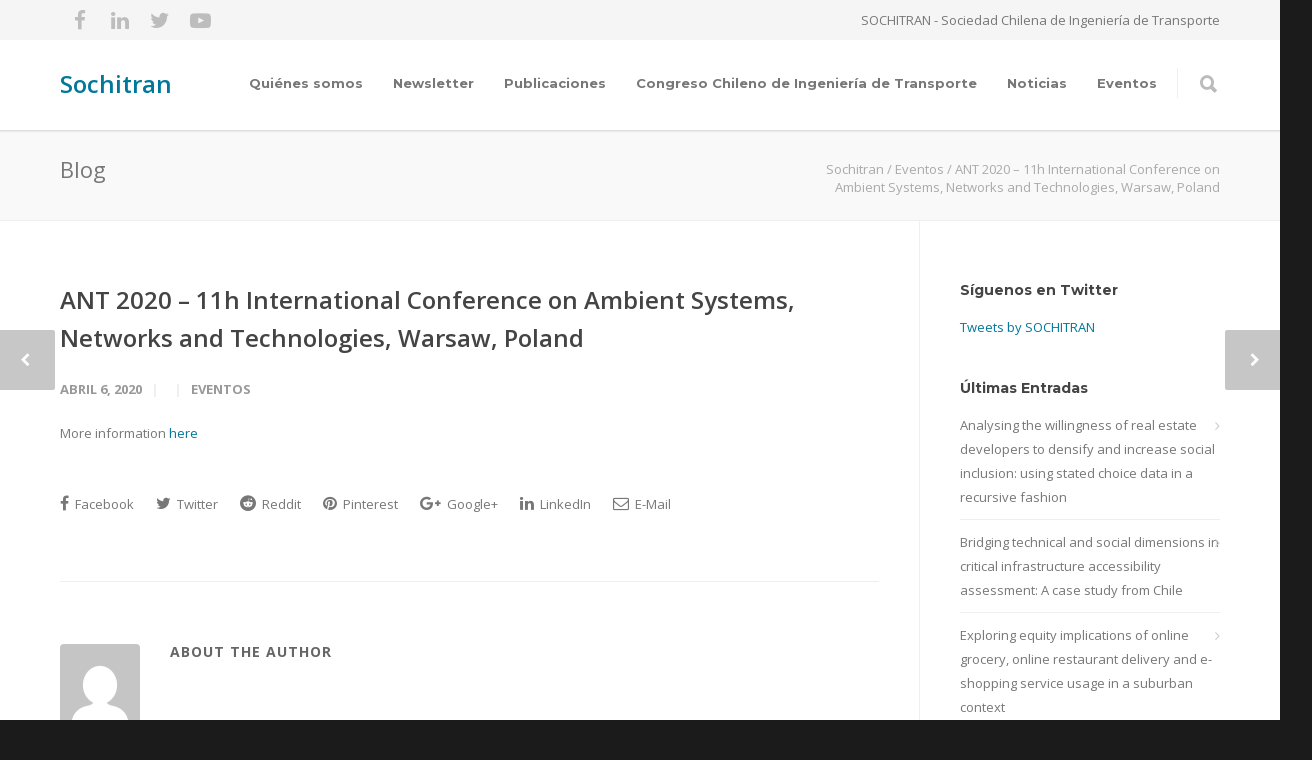

--- FILE ---
content_type: text/html; charset=UTF-8
request_url: https://sochitran.cl/2020/04/06/ant-2020-11h-international-conference-on-ambient-systems-networks-and-technologies-warsaw-poland/
body_size: 15236
content:
<!doctype html>
<html lang="es-CL">
<head>
<meta http-equiv="Content-Type" content="text/html; charset=UTF-8" />
<!-- Mobile Specific Metas & Favicons -->
<meta name="viewport" content="width=device-width, initial-scale=1, maximum-scale=1, user-scalable=0"><link rel="shortcut icon" href="#" /><!-- WordPress Stuff -->
<title>ANT 2020 &#8211; 11h International Conference on Ambient Systems, Networks and Technologies, Warsaw, Poland &#8211; Sochitran</title>
                        <script>
                            /* You can add more configuration options to webfontloader by previously defining the WebFontConfig with your options */
                            if ( typeof WebFontConfig === "undefined" ) {
                                WebFontConfig = new Object();
                            }
                            WebFontConfig['google'] = {families: ['Montserrat:100,200,300,400,500,600,700,800,900,100italic,200italic,300italic,400italic,500italic,600italic,700italic,800italic,900italic', 'Open+Sans:300,400,600,700,800,300italic,400italic,600italic,700italic,800italic']};

                            (function() {
                                var wf = document.createElement( 'script' );
                                wf.src = 'https://sochitran.cl/wp-content/themes/unicon/framework/admin/ReduxCore/assets/js/webfont.js';
                                wf.type = 'text/javascript';
                                wf.async = 'true';
                                var s = document.getElementsByTagName( 'script' )[0];
                                s.parentNode.insertBefore( wf, s );
                            })();
                        </script>
                        <meta name='robots' content='max-image-preview:large' />
<link rel='dns-prefetch' href='//s.w.org' />
<link rel="alternate" type="application/rss+xml" title="Sochitran &raquo; Feed" href="https://sochitran.cl/feed/" />
<link rel="alternate" type="application/rss+xml" title="Sochitran &raquo; Feed de comentarios" href="https://sochitran.cl/comments/feed/" />
<link rel="alternate" type="application/rss+xml" title="Sochitran &raquo; ANT 2020 &#8211; 11h International Conference on Ambient Systems, Networks and Technologies, Warsaw, Poland Feed de comentarios" href="https://sochitran.cl/2020/04/06/ant-2020-11h-international-conference-on-ambient-systems-networks-and-technologies-warsaw-poland/feed/" />
<script type="text/javascript">
window._wpemojiSettings = {"baseUrl":"https:\/\/s.w.org\/images\/core\/emoji\/13.1.0\/72x72\/","ext":".png","svgUrl":"https:\/\/s.w.org\/images\/core\/emoji\/13.1.0\/svg\/","svgExt":".svg","source":{"concatemoji":"https:\/\/sochitran.cl\/wp-includes\/js\/wp-emoji-release.min.js?ver=5.9.12"}};
/*! This file is auto-generated */
!function(e,a,t){var n,r,o,i=a.createElement("canvas"),p=i.getContext&&i.getContext("2d");function s(e,t){var a=String.fromCharCode;p.clearRect(0,0,i.width,i.height),p.fillText(a.apply(this,e),0,0);e=i.toDataURL();return p.clearRect(0,0,i.width,i.height),p.fillText(a.apply(this,t),0,0),e===i.toDataURL()}function c(e){var t=a.createElement("script");t.src=e,t.defer=t.type="text/javascript",a.getElementsByTagName("head")[0].appendChild(t)}for(o=Array("flag","emoji"),t.supports={everything:!0,everythingExceptFlag:!0},r=0;r<o.length;r++)t.supports[o[r]]=function(e){if(!p||!p.fillText)return!1;switch(p.textBaseline="top",p.font="600 32px Arial",e){case"flag":return s([127987,65039,8205,9895,65039],[127987,65039,8203,9895,65039])?!1:!s([55356,56826,55356,56819],[55356,56826,8203,55356,56819])&&!s([55356,57332,56128,56423,56128,56418,56128,56421,56128,56430,56128,56423,56128,56447],[55356,57332,8203,56128,56423,8203,56128,56418,8203,56128,56421,8203,56128,56430,8203,56128,56423,8203,56128,56447]);case"emoji":return!s([10084,65039,8205,55357,56613],[10084,65039,8203,55357,56613])}return!1}(o[r]),t.supports.everything=t.supports.everything&&t.supports[o[r]],"flag"!==o[r]&&(t.supports.everythingExceptFlag=t.supports.everythingExceptFlag&&t.supports[o[r]]);t.supports.everythingExceptFlag=t.supports.everythingExceptFlag&&!t.supports.flag,t.DOMReady=!1,t.readyCallback=function(){t.DOMReady=!0},t.supports.everything||(n=function(){t.readyCallback()},a.addEventListener?(a.addEventListener("DOMContentLoaded",n,!1),e.addEventListener("load",n,!1)):(e.attachEvent("onload",n),a.attachEvent("onreadystatechange",function(){"complete"===a.readyState&&t.readyCallback()})),(n=t.source||{}).concatemoji?c(n.concatemoji):n.wpemoji&&n.twemoji&&(c(n.twemoji),c(n.wpemoji)))}(window,document,window._wpemojiSettings);
</script>
<style type="text/css">
img.wp-smiley,
img.emoji {
	display: inline !important;
	border: none !important;
	box-shadow: none !important;
	height: 1em !important;
	width: 1em !important;
	margin: 0 0.07em !important;
	vertical-align: -0.1em !important;
	background: none !important;
	padding: 0 !important;
}
</style>
	<link rel='stylesheet' id='wp-block-library-css'  href='https://sochitran.cl/wp-includes/css/dist/block-library/style.min.css?ver=5.9.12' type='text/css' media='all' />
<style id='global-styles-inline-css' type='text/css'>
body{--wp--preset--color--black: #000000;--wp--preset--color--cyan-bluish-gray: #abb8c3;--wp--preset--color--white: #ffffff;--wp--preset--color--pale-pink: #f78da7;--wp--preset--color--vivid-red: #cf2e2e;--wp--preset--color--luminous-vivid-orange: #ff6900;--wp--preset--color--luminous-vivid-amber: #fcb900;--wp--preset--color--light-green-cyan: #7bdcb5;--wp--preset--color--vivid-green-cyan: #00d084;--wp--preset--color--pale-cyan-blue: #8ed1fc;--wp--preset--color--vivid-cyan-blue: #0693e3;--wp--preset--color--vivid-purple: #9b51e0;--wp--preset--gradient--vivid-cyan-blue-to-vivid-purple: linear-gradient(135deg,rgba(6,147,227,1) 0%,rgb(155,81,224) 100%);--wp--preset--gradient--light-green-cyan-to-vivid-green-cyan: linear-gradient(135deg,rgb(122,220,180) 0%,rgb(0,208,130) 100%);--wp--preset--gradient--luminous-vivid-amber-to-luminous-vivid-orange: linear-gradient(135deg,rgba(252,185,0,1) 0%,rgba(255,105,0,1) 100%);--wp--preset--gradient--luminous-vivid-orange-to-vivid-red: linear-gradient(135deg,rgba(255,105,0,1) 0%,rgb(207,46,46) 100%);--wp--preset--gradient--very-light-gray-to-cyan-bluish-gray: linear-gradient(135deg,rgb(238,238,238) 0%,rgb(169,184,195) 100%);--wp--preset--gradient--cool-to-warm-spectrum: linear-gradient(135deg,rgb(74,234,220) 0%,rgb(151,120,209) 20%,rgb(207,42,186) 40%,rgb(238,44,130) 60%,rgb(251,105,98) 80%,rgb(254,248,76) 100%);--wp--preset--gradient--blush-light-purple: linear-gradient(135deg,rgb(255,206,236) 0%,rgb(152,150,240) 100%);--wp--preset--gradient--blush-bordeaux: linear-gradient(135deg,rgb(254,205,165) 0%,rgb(254,45,45) 50%,rgb(107,0,62) 100%);--wp--preset--gradient--luminous-dusk: linear-gradient(135deg,rgb(255,203,112) 0%,rgb(199,81,192) 50%,rgb(65,88,208) 100%);--wp--preset--gradient--pale-ocean: linear-gradient(135deg,rgb(255,245,203) 0%,rgb(182,227,212) 50%,rgb(51,167,181) 100%);--wp--preset--gradient--electric-grass: linear-gradient(135deg,rgb(202,248,128) 0%,rgb(113,206,126) 100%);--wp--preset--gradient--midnight: linear-gradient(135deg,rgb(2,3,129) 0%,rgb(40,116,252) 100%);--wp--preset--duotone--dark-grayscale: url('#wp-duotone-dark-grayscale');--wp--preset--duotone--grayscale: url('#wp-duotone-grayscale');--wp--preset--duotone--purple-yellow: url('#wp-duotone-purple-yellow');--wp--preset--duotone--blue-red: url('#wp-duotone-blue-red');--wp--preset--duotone--midnight: url('#wp-duotone-midnight');--wp--preset--duotone--magenta-yellow: url('#wp-duotone-magenta-yellow');--wp--preset--duotone--purple-green: url('#wp-duotone-purple-green');--wp--preset--duotone--blue-orange: url('#wp-duotone-blue-orange');--wp--preset--font-size--small: 13px;--wp--preset--font-size--medium: 20px;--wp--preset--font-size--large: 36px;--wp--preset--font-size--x-large: 42px;}.has-black-color{color: var(--wp--preset--color--black) !important;}.has-cyan-bluish-gray-color{color: var(--wp--preset--color--cyan-bluish-gray) !important;}.has-white-color{color: var(--wp--preset--color--white) !important;}.has-pale-pink-color{color: var(--wp--preset--color--pale-pink) !important;}.has-vivid-red-color{color: var(--wp--preset--color--vivid-red) !important;}.has-luminous-vivid-orange-color{color: var(--wp--preset--color--luminous-vivid-orange) !important;}.has-luminous-vivid-amber-color{color: var(--wp--preset--color--luminous-vivid-amber) !important;}.has-light-green-cyan-color{color: var(--wp--preset--color--light-green-cyan) !important;}.has-vivid-green-cyan-color{color: var(--wp--preset--color--vivid-green-cyan) !important;}.has-pale-cyan-blue-color{color: var(--wp--preset--color--pale-cyan-blue) !important;}.has-vivid-cyan-blue-color{color: var(--wp--preset--color--vivid-cyan-blue) !important;}.has-vivid-purple-color{color: var(--wp--preset--color--vivid-purple) !important;}.has-black-background-color{background-color: var(--wp--preset--color--black) !important;}.has-cyan-bluish-gray-background-color{background-color: var(--wp--preset--color--cyan-bluish-gray) !important;}.has-white-background-color{background-color: var(--wp--preset--color--white) !important;}.has-pale-pink-background-color{background-color: var(--wp--preset--color--pale-pink) !important;}.has-vivid-red-background-color{background-color: var(--wp--preset--color--vivid-red) !important;}.has-luminous-vivid-orange-background-color{background-color: var(--wp--preset--color--luminous-vivid-orange) !important;}.has-luminous-vivid-amber-background-color{background-color: var(--wp--preset--color--luminous-vivid-amber) !important;}.has-light-green-cyan-background-color{background-color: var(--wp--preset--color--light-green-cyan) !important;}.has-vivid-green-cyan-background-color{background-color: var(--wp--preset--color--vivid-green-cyan) !important;}.has-pale-cyan-blue-background-color{background-color: var(--wp--preset--color--pale-cyan-blue) !important;}.has-vivid-cyan-blue-background-color{background-color: var(--wp--preset--color--vivid-cyan-blue) !important;}.has-vivid-purple-background-color{background-color: var(--wp--preset--color--vivid-purple) !important;}.has-black-border-color{border-color: var(--wp--preset--color--black) !important;}.has-cyan-bluish-gray-border-color{border-color: var(--wp--preset--color--cyan-bluish-gray) !important;}.has-white-border-color{border-color: var(--wp--preset--color--white) !important;}.has-pale-pink-border-color{border-color: var(--wp--preset--color--pale-pink) !important;}.has-vivid-red-border-color{border-color: var(--wp--preset--color--vivid-red) !important;}.has-luminous-vivid-orange-border-color{border-color: var(--wp--preset--color--luminous-vivid-orange) !important;}.has-luminous-vivid-amber-border-color{border-color: var(--wp--preset--color--luminous-vivid-amber) !important;}.has-light-green-cyan-border-color{border-color: var(--wp--preset--color--light-green-cyan) !important;}.has-vivid-green-cyan-border-color{border-color: var(--wp--preset--color--vivid-green-cyan) !important;}.has-pale-cyan-blue-border-color{border-color: var(--wp--preset--color--pale-cyan-blue) !important;}.has-vivid-cyan-blue-border-color{border-color: var(--wp--preset--color--vivid-cyan-blue) !important;}.has-vivid-purple-border-color{border-color: var(--wp--preset--color--vivid-purple) !important;}.has-vivid-cyan-blue-to-vivid-purple-gradient-background{background: var(--wp--preset--gradient--vivid-cyan-blue-to-vivid-purple) !important;}.has-light-green-cyan-to-vivid-green-cyan-gradient-background{background: var(--wp--preset--gradient--light-green-cyan-to-vivid-green-cyan) !important;}.has-luminous-vivid-amber-to-luminous-vivid-orange-gradient-background{background: var(--wp--preset--gradient--luminous-vivid-amber-to-luminous-vivid-orange) !important;}.has-luminous-vivid-orange-to-vivid-red-gradient-background{background: var(--wp--preset--gradient--luminous-vivid-orange-to-vivid-red) !important;}.has-very-light-gray-to-cyan-bluish-gray-gradient-background{background: var(--wp--preset--gradient--very-light-gray-to-cyan-bluish-gray) !important;}.has-cool-to-warm-spectrum-gradient-background{background: var(--wp--preset--gradient--cool-to-warm-spectrum) !important;}.has-blush-light-purple-gradient-background{background: var(--wp--preset--gradient--blush-light-purple) !important;}.has-blush-bordeaux-gradient-background{background: var(--wp--preset--gradient--blush-bordeaux) !important;}.has-luminous-dusk-gradient-background{background: var(--wp--preset--gradient--luminous-dusk) !important;}.has-pale-ocean-gradient-background{background: var(--wp--preset--gradient--pale-ocean) !important;}.has-electric-grass-gradient-background{background: var(--wp--preset--gradient--electric-grass) !important;}.has-midnight-gradient-background{background: var(--wp--preset--gradient--midnight) !important;}.has-small-font-size{font-size: var(--wp--preset--font-size--small) !important;}.has-medium-font-size{font-size: var(--wp--preset--font-size--medium) !important;}.has-large-font-size{font-size: var(--wp--preset--font-size--large) !important;}.has-x-large-font-size{font-size: var(--wp--preset--font-size--x-large) !important;}
</style>
<link rel='stylesheet' id='contact-form-7-css'  href='https://sochitran.cl/wp-content/plugins/contact-form-7/includes/css/styles.css?ver=5.5.6.1' type='text/css' media='all' />
<link rel='stylesheet' id='stylesheet-css'  href='https://sochitran.cl/wp-content/themes/unicon/style.css?ver=1' type='text/css' media='all' />
<link rel='stylesheet' id='js_composer_front-css'  href='https://sochitran.cl/wp-content/plugins/js_composer/assets/css/js_composer.min.css?ver=6.7.0' type='text/css' media='all' />
<link rel='stylesheet' id='shortcodes-css'  href='https://sochitran.cl/wp-content/themes/unicon/framework/css/shortcodes.css?ver=5.9.12' type='text/css' media='all' />
<link rel='stylesheet' id='responsive-css'  href='https://sochitran.cl/wp-content/themes/unicon/framework/css/responsive.css?ver=5.9.12' type='text/css' media='all' />
<script type='text/javascript' src='https://sochitran.cl/wp-includes/js/jquery/jquery.min.js?ver=3.6.0' id='jquery-core-js'></script>
<script type='text/javascript' src='https://sochitran.cl/wp-includes/js/jquery/jquery-migrate.min.js?ver=3.3.2' id='jquery-migrate-js'></script>
<link rel="https://api.w.org/" href="https://sochitran.cl/wp-json/" /><link rel="alternate" type="application/json" href="https://sochitran.cl/wp-json/wp/v2/posts/1859" /><link rel="EditURI" type="application/rsd+xml" title="RSD" href="https://sochitran.cl/xmlrpc.php?rsd" />
<link rel="wlwmanifest" type="application/wlwmanifest+xml" href="https://sochitran.cl/wp-includes/wlwmanifest.xml" /> 
<meta name="generator" content="WordPress 5.9.12" />
<link rel="canonical" href="https://sochitran.cl/2020/04/06/ant-2020-11h-international-conference-on-ambient-systems-networks-and-technologies-warsaw-poland/" />
<link rel='shortlink' href='https://sochitran.cl/?p=1859' />
<link rel="alternate" type="application/json+oembed" href="https://sochitran.cl/wp-json/oembed/1.0/embed?url=https%3A%2F%2Fsochitran.cl%2F2020%2F04%2F06%2Fant-2020-11h-international-conference-on-ambient-systems-networks-and-technologies-warsaw-poland%2F" />
<link rel="alternate" type="text/xml+oembed" href="https://sochitran.cl/wp-json/oembed/1.0/embed?url=https%3A%2F%2Fsochitran.cl%2F2020%2F04%2F06%2Fant-2020-11h-international-conference-on-ambient-systems-networks-and-technologies-warsaw-poland%2F&#038;format=xml" />
<style type="text/css">
body{font:400 13px Open Sans,Arial,Helvetica,sans-serif;color:#777777;line-height:1.9;}.wrapall,.boxed-layout{background-color:#ffffff;}body.page-template-page-blank-php{background:#ffffff !important;}h1,.title-h1{font:600 28px Open Sans,Arial,Helvetica,sans-serif;color:#333333;}h2{font:600 24px Open Sans,Arial,Helvetica,sans-serif;color:#333333;}h3{font:600 20px Open Sans,Arial,Helvetica,sans-serif;color:#333333;}h4{font:600 16px Open Sans,Arial,Helvetica,sans-serif;color:#333333;}h5{font:600 16px Open Sans,Arial,Helvetica,sans-serif;color:#333333;}h6{font:600 16px Open Sans,Arial,Helvetica,sans-serif;color:#333333;}.title{font-family:'Open Sans',Arial,Helvetica,sans-serif;}h1 a,h2 a,h3 a,h4 a,h5 a,h6 a{font-weight:inherit;color:inherit;}h1 a:hover,h2 a:hover,h3 a:hover,h4 a:hover,h5 a:hover,h6 a:hover,a:hover h1,a:hover h2,a:hover h3,a:hover h4,a:hover h5,a:hover h6{color:#333333;}a{color:#00789b;}a:hover{color:#333333;}input[type='text'],input[type='password'],input[type='email'],input[type='tel'],input[type='date'],input[type='number'],textarea,select{font-family:Open Sans,Arial,Helvetica,sans-serif;font-size:13px;}#sidebar .widget h3{font:700 14px Montserrat,Arial,Helvetica,sans-serif;color:#444444;}.container .twelve.alt.sidebar-right,.container .twelve.alt.sidebar-left,#sidebar.sidebar-right #sidebar-widgets,#sidebar.sidebar-left #sidebar-widgets{border-color:#efefef;}#topbar{background:#f5f5f5;color:#777777;}#topbar a{color:#999999;}#topbar a:hover{color:#333333;}@media only screen and (max-width:767px){#topbar .topbar-col1{background:#f5f5f5;}} #navigation > ul > li > a{font:700 13px Montserrat,Arial,Helvetica,sans-serif;color:#777777;}#navigation > ul > li:hover > a,#navigation > ul > li > a:hover{color:#00789b;}#navigation li.current-menu-item > a:hover,#navigation li.current-page-ancestor > a:hover,#navigation li.current-menu-ancestor > a:hover,#navigation li.current-menu-parent > a:hover,#navigation li.current_page_ancestor > a:hover,#navigation > ul > li.sfHover > a{color:#00789b;}#navigation li.current-menu-item > a,#navigation li.current-page-ancestor > a,#navigation li.current-menu-ancestor > a,#navigation li.current-menu-parent > a,#navigation li.current_page_ancestor > a{color:#00789b;}#navigation ul li:hover{border-color:#00789b;}#navigation li.current-menu-item,#navigation li.current-page-ancestor,#navigation li.current-menu-ancestor,#navigation li.current-menu-parent,#navigation li.current_page_ancestor{border-color:#00789b;}#navigation .sub-menu{background:#262626;}#navigation .sub-menu li a{font:400 13px Open Sans,Arial,Helvetica,sans-serif;color:#bbbbbb;}#navigation .sub-menu li a:hover{color:#ffffff;}#navigation .sub-menu li.current_page_item > a,#navigation .sub-menu li.current_page_item > a:hover,#navigation .sub-menu li.current-menu-item > a,#navigation .sub-menu li.current-menu-item > a:hover,#navigation .sub-menu li.current-page-ancestor > a,#navigation .sub-menu li.current-page-ancestor > a:hover,#navigation .sub-menu li.current-menu-ancestor > a,#navigation .sub-menu li.current-menu-ancestor > a:hover,#navigation .sub-menu li.current-menu-parent > a,#navigation .sub-menu li.current-menu-parent > a:hover,#navigation .sub-menu li.current_page_ancestor > a,#navigation .sub-menu li.current_page_ancestor > a:hover{color:#ffffff;}#navigation .sub-menu li a,#navigation .sub-menu ul li a{border-color:#333333;}#navigation > ul > li.megamenu > ul.sub-menu{background:#262626;border-color:#00789b;}#navigation > ul > li.megamenu > ul > li{border-right-color:#333333 !important;}#navigation > ul > li.megamenu ul li a{color:#bbbbbb;}#navigation > ul > li.megamenu > ul > li > a{color:#ffffff;}#navigation > ul > li.megamenu > ul ul li a:hover,#header #navigation > ul > li.megamenu > ul ul li.current-menu-item a{color:#ffffff !important;background-color:#333333 !important;} #search-btn,#shopping-btn,#close-search-btn{color:#bbbbbb;}#search-btn:hover,#shopping-btn:hover,#close-search-btn:hover{color:#999999;}#slogan{font:400 20px Open Sans,Arial,Helvetica,sans-serif;color:#777777;margin-top:26px;} #mobile-navigation{background:#262626;}#mobile-navigation ul li a{font:400 13px Open Sans,Arial,Helvetica,sans-serif;color:#bbbbbb;border-bottom-color:#333333 !important;}#mobile-navigation ul li a:hover,#mobile-navigation ul li a:hover [class^='fa-'],#mobile-navigation li.open > a,#mobile-navigation ul li.current-menu-item > a,#mobile-navigation ul li.current-menu-ancestor > a{color:#ffffff;}body #mobile-navigation li.open > a [class^='fa-']{color:#ffffff;}#mobile-navigation form,#mobile-navigation form input{background:#444444;color:#cccccc;}#mobile-navigation form:before{color:#cccccc;}#mobile-header{background:#ffffff;height:90px;}#mobile-navigation-btn,#mobile-cart-btn,#mobile-shopping-btn{color:#bbbbbb;line-height:90px;}#mobile-navigation-btn:hover,#mobile-cart-btn:hover,#mobile-shopping-btn:hover{color:#999999;}#mobile-header .logo{margin-top:34px;} #header.header-v1{height:90px;background:#ffffff;}.header-v1 .logo{margin-top:34px;}.header-v1 #navigation > ul > li{height:90px;padding-top:35px;}.header-v1 #navigation .sub-menu{top:90px;}.header-v1 .header-icons-divider{line-height:90px;background:#efefef;}#header.header-v1 .widget_shopping_cart{top:90px;}.header-v1 #search-btn,.header-v1 #close-search-btn,.header-v1 #shopping-btn{line-height:90px;}.header-v1 #search-top,.header-v1 #search-top input{height:90px;}.header-v1 #search-top input{color:#666666;font-family:Open Sans,Arial,Helvetica,sans-serif;} #header.header-v3{background:#ffffff;}.header-v3 .navigation-wrap{background:#ffffff;border-top:1px solid #efefef;}.header-v3 .logo{margin-top:30px;margin-bottom:30px;} #header.header-v4{background:#ffffff;}.header-v4 .navigation-wrap{background:#ffffff;border-top:1px solid #efefef;}.header-v4 .logo{margin-top:30px;margin-bottom:30px;} #transparentimage{padding:90px 0 0 0;}.header-is-transparent #mobile-navigation{top:90px;} .stuck{background:#ffffff;} .titlebar h1,.title-h1{font:400 22px Open Sans,Arial,Helvetica,sans-serif;color:#777777;}#fulltitle{background:#f9f9f9;border-bottom:1px solid #efefef;}#breadcrumbs{margin-top:6px;}#breadcrumbs,#breadcrumbs a{font:400 13px Open Sans,Arial,Helvetica,sans-serif;color:#aaaaaa;}#breadcrumbs a:hover{color:#666666;}#fullimagecenter h1,#transparentimage h1,#fullimagecenter .title-h1,#transparentimage .title-h1{font:700 42px Montserrat,Arial,Helvetica,sans-serif;color:#ffffff;text-transform:uppercase;letter-spacing:1;text-align:center;} #footer .widget h3{font:700 13px Montserrat,Arial,Helvetica,sans-serif;color:#ffffff;}#footer{color:#888888;border-top:4px none #00789b;}#footer{background-color:#262626;}#footer a,#footer .widget ul li:after{color:#888888;}#footer a:hover,#footer .widget ul li:hover:after{color:#ffffff;}#footer .widget ul li{border-bottom-color:#333333;} #copyright{background:#1b1b1b;color:#777777;}#copyright a{color:#999999;}#copyright a:hover{color:#cccccc;} .highlight{color:#00789b !important;}::selection{background:#00789b;}::-moz-selection{background:#00789b;}#shopping-btn span{background:#00789b;}.blog-page .post h1 a:hover,.blog-page .post h2 a:hover{color:#00789b;}.entry-image .entry-overlay{background:#00789b;}.entry-quote a:hover{background:#00789b;}.entry-link a:hover{background:#00789b;}.blog-single .entry-tags a:hover{color:#00789b;}.sharebox ul li a:hover{color:#00789b;}.commentlist li.bypostauthor .comment-text{border-color:#00789b;}#pagination .current a{background:#00789b;}#filters ul li a:hover{color:#00789b;}#filters ul li a.active{color:#00789b;}#back-to-top a:hover{background-color:#00789b;}#sidebar .widget ul li a:hover{color:#00789b;}#sidebar .widget ul li:hover:after{color:#00789b;}.widget_tag_cloud a:hover,.widget_product_tag_cloud a:hover{background:#00789b;border-color:#00789b;}.widget_portfolio .portfolio-widget-item .portfolio-overlay{background:#00789b;}#sidebar .widget_nav_menu ul li a:hover{color:#00789b;}#footer .widget_tag_cloud a:hover,#footer .widget_product_tag_cloud a:hover{background:#00789b;border-color:#00789b;} .box.style-2{border-top-color:#00789b;}.box.style-4{border-color:#00789b;}.box.style-6{background:#00789b;}a.button,input[type=submit],button,.minti_button{background:#00789b;border-color:#00789b;}a.button.color-2{color:#00789b;border-color:#00789b;}a.button.color-3{background:#00789b;border-color:#00789b;}a.button.color-9{color:#00789b;}a.button.color-6:hover{background:#00789b;border-color:#00789b;}a.button.color-7:hover{background:#00789b;border-color:#00789b;}.counter-number{color:#00789b;}.divider-title.align-center:after,.divider-title.align-left:after{background-color:#00789b}.divider5{border-bottom-color:#00789b;}.dropcap.dropcap-circle{background-color:#00789b;}.dropcap.dropcap-box{background-color:#00789b;}.dropcap.dropcap-color{color:#00789b;}.toggle .toggle-title.active,.color-light .toggle .toggle-title.active{background:#00789b;border-color:#00789b;}.iconbox-style-1.icon-color-accent i.boxicon,.iconbox-style-2.icon-color-accent i.boxicon,.iconbox-style-3.icon-color-accent i.boxicon,.iconbox-style-8.icon-color-accent i.boxicon,.iconbox-style-9.icon-color-accent i.boxicon{color:#00789b!important;}.iconbox-style-4.icon-color-accent i.boxicon,.iconbox-style-5.icon-color-accent i.boxicon,.iconbox-style-6.icon-color-accent i.boxicon,.iconbox-style-7.icon-color-accent i.boxicon,.flip .icon-color-accent.card .back{background:#00789b;}.latest-blog .blog-item .blog-overlay{background:#00789b;}.latest-blog .blog-item .blog-pic i{color:#00789b;}.latest-blog .blog-item h4 a:hover{color:#00789b;}.progressbar .progress-percentage{background:#00789b;}.wpb_widgetised_column .widget ul li a:hover{color:#00789b;}.wpb_widgetised_column .widget ul li:hover:after{color:#00789b;}.wpb_accordion .wpb_accordion_wrapper .ui-state-active .ui-icon{background-color:#00789b;}.wpb_accordion .wpb_accordion_wrapper .ui-state-active.wpb_accordion_header a{color:#00789b;}.wpb_accordion .wpb_accordion_wrapper .wpb_accordion_header a:hover,.wpb_accordion .wpb_accordion_wrapper .wpb_accordion_header a:hover .ui-state-default .ui-icon{color:#00789b;}.wpb_accordion .wpb_accordion_wrapper .wpb_accordion_header:hover .ui-icon{background-color:#00789b!important;}.wpb_content_element.wpb_tabs .wpb_tabs_nav li.ui-tabs-active{border-bottom-color:#00789b;}.portfolio-item h4 a:hover{color:#00789b;}.portfolio-filters ul li a:hover{color:#00789b;}.portfolio-filters ul li a.active{color:#00789b;}.portfolio-overlay-icon .portfolio-overlay{background:#00789b;}.portfolio-overlay-icon i{color:#00789b;}.portfolio-overlay-effect .portfolio-overlay{background:#00789b;}.portfolio-overlay-name .portfolio-overlay{background:#00789b;}.portfolio-detail-attributes ul li a:hover{color:#00789b;}a.catimage:hover .catimage-text{background:#00789b;} .products li h3{font:400 13px Open Sans,Arial,Helvetica,sans-serif;color:#777777;}.woocommerce .button.checkout-button{background:#00789b;border-color:#00789b;}.woocommerce .products .onsale{background:#00789b;}.product .onsale{background:#00789b;}button.single_add_to_cart_button:hover{background:#00789b;}.woocommerce-tabs > ul > li.active a{color:#00789b;border-bottom-color:#00789b;}p.stars a:hover{background:#00789b;}p.stars a.active,p.stars a.active:after{background:#00789b;}.product_list_widget a{color:#00789b;}.woocommerce .widget_layered_nav li.chosen a{color:#00789b!important;}.woocommerce .widget_product_categories > ul > li.current-cat > a{color:#00789b!important;}.woocommerce .widget_product_categories > ul > li.current-cat:after{color:#00789b!important;}.woocommerce-message{background:#00789b;}.bbp-topics-front ul.super-sticky .bbp-topic-title:before,.bbp-topics ul.super-sticky .bbp-topic-title:before,.bbp-topics ul.sticky .bbp-topic-title:before,.bbp-forum-content ul.sticky .bbp-topic-title:before{color:#00789b!important;}#subscription-toggle a:hover{background:#00789b;}.bbp-pagination-links span.current{background:#00789b;}div.wpcf7-mail-sent-ok,div.wpcf7-mail-sent-ng,div.wpcf7-spam-blocked,div.wpcf7-validation-errors{background:#00789b;}.wpcf7-not-valid{border-color:#00789b !important;}.products .button.add_to_cart_button{color:#00789b!important;}.minti_list.color-accent li:before{color:#00789b!important;}.blogslider_text .post-categories li a{background-color:#00789b;}.minti_zooming_slider .flex-control-nav li .minti_zooming_slider_ghost{background-color:#00789b;}.minti_carousel.pagination_numbers .owl-dots .owl-dot.active{background-color:#00789b;}.wpb_content_element.wpb_tour .wpb_tabs_nav li.ui-tabs-active,.color-light .wpb_content_element.wpb_tour .wpb_tabs_nav li.ui-tabs-active{background-color:#00789b;}.masonry_icon i{color:#00789b;}.woocommerce-MyAccount-navigation-link.is-active a{color:#00789b;} .font-special,.button,.counter-title,h6,.wpb_accordion .wpb_accordion_wrapper .wpb_accordion_header a,.pricing-plan .pricing-plan-head h3,a.catimage,.divider-title,button,input[type='submit'],input[type='reset'],input[type='button'],.vc_pie_chart h4,.page-404 h3,.minti_masonrygrid_item h4{font-family:'Montserrat',Arial,Helvetica,sans-serif;}.ui-helper-reset{line-height:1.9;} @media only screen and (max-width:959px){#header,.sticky-wrapper{display:none;}#mobile-header{display:inherit}}
</style><meta name="generator" content="Powered by WPBakery Page Builder - drag and drop page builder for WordPress."/>
<meta name="generator" content="Powered by Slider Revolution 6.5.6 - responsive, Mobile-Friendly Slider Plugin for WordPress with comfortable drag and drop interface." />
<link rel="icon" href="https://sochitran.cl/wp-content/uploads/2020/07/cropped-sochitran_logo-1-32x32.png" sizes="32x32" />
<link rel="icon" href="https://sochitran.cl/wp-content/uploads/2020/07/cropped-sochitran_logo-1-192x192.png" sizes="192x192" />
<link rel="apple-touch-icon" href="https://sochitran.cl/wp-content/uploads/2020/07/cropped-sochitran_logo-1-180x180.png" />
<meta name="msapplication-TileImage" content="https://sochitran.cl/wp-content/uploads/2020/07/cropped-sochitran_logo-1-270x270.png" />
<script type="text/javascript">function setREVStartSize(e){
			//window.requestAnimationFrame(function() {				 
				window.RSIW = window.RSIW===undefined ? window.innerWidth : window.RSIW;	
				window.RSIH = window.RSIH===undefined ? window.innerHeight : window.RSIH;	
				try {								
					var pw = document.getElementById(e.c).parentNode.offsetWidth,
						newh;
					pw = pw===0 || isNaN(pw) ? window.RSIW : pw;
					e.tabw = e.tabw===undefined ? 0 : parseInt(e.tabw);
					e.thumbw = e.thumbw===undefined ? 0 : parseInt(e.thumbw);
					e.tabh = e.tabh===undefined ? 0 : parseInt(e.tabh);
					e.thumbh = e.thumbh===undefined ? 0 : parseInt(e.thumbh);
					e.tabhide = e.tabhide===undefined ? 0 : parseInt(e.tabhide);
					e.thumbhide = e.thumbhide===undefined ? 0 : parseInt(e.thumbhide);
					e.mh = e.mh===undefined || e.mh=="" || e.mh==="auto" ? 0 : parseInt(e.mh,0);		
					if(e.layout==="fullscreen" || e.l==="fullscreen") 						
						newh = Math.max(e.mh,window.RSIH);					
					else{					
						e.gw = Array.isArray(e.gw) ? e.gw : [e.gw];
						for (var i in e.rl) if (e.gw[i]===undefined || e.gw[i]===0) e.gw[i] = e.gw[i-1];					
						e.gh = e.el===undefined || e.el==="" || (Array.isArray(e.el) && e.el.length==0)? e.gh : e.el;
						e.gh = Array.isArray(e.gh) ? e.gh : [e.gh];
						for (var i in e.rl) if (e.gh[i]===undefined || e.gh[i]===0) e.gh[i] = e.gh[i-1];
											
						var nl = new Array(e.rl.length),
							ix = 0,						
							sl;					
						e.tabw = e.tabhide>=pw ? 0 : e.tabw;
						e.thumbw = e.thumbhide>=pw ? 0 : e.thumbw;
						e.tabh = e.tabhide>=pw ? 0 : e.tabh;
						e.thumbh = e.thumbhide>=pw ? 0 : e.thumbh;					
						for (var i in e.rl) nl[i] = e.rl[i]<window.RSIW ? 0 : e.rl[i];
						sl = nl[0];									
						for (var i in nl) if (sl>nl[i] && nl[i]>0) { sl = nl[i]; ix=i;}															
						var m = pw>(e.gw[ix]+e.tabw+e.thumbw) ? 1 : (pw-(e.tabw+e.thumbw)) / (e.gw[ix]);					
						newh =  (e.gh[ix] * m) + (e.tabh + e.thumbh);
					}
					var el = document.getElementById(e.c);
					if (el!==null && el) el.style.height = newh+"px";					
					el = document.getElementById(e.c+"_wrapper");
					if (el!==null && el) {
						el.style.height = newh+"px";
						el.style.display = "block";
					}
				} catch(e){
					console.log("Failure at Presize of Slider:" + e)
				}					   
			//});
		  };</script>
		<style type="text/css" id="wp-custom-css">
			.meta-author, .post-meta-author, .entry-author, .author {
    display: none !important;
}
.post-meta .comments-link, 
.comments-link {
    display: none !important;
}		</style>
		<noscript><style> .wpb_animate_when_almost_visible { opacity: 1; }</style></noscript></head>

<body class="post-template-default single single-post postid-1859 single-format-standard smooth-scroll wpb-js-composer js-comp-ver-6.7.0 vc_responsive" itemscope itemtype="https://schema.org/WebPage">
	<svg xmlns="http://www.w3.org/2000/svg" viewBox="0 0 0 0" width="0" height="0" focusable="false" role="none" style="visibility: hidden; position: absolute; left: -9999px; overflow: hidden;" ><defs><filter id="wp-duotone-dark-grayscale"><feColorMatrix color-interpolation-filters="sRGB" type="matrix" values=" .299 .587 .114 0 0 .299 .587 .114 0 0 .299 .587 .114 0 0 .299 .587 .114 0 0 " /><feComponentTransfer color-interpolation-filters="sRGB" ><feFuncR type="table" tableValues="0 0.49803921568627" /><feFuncG type="table" tableValues="0 0.49803921568627" /><feFuncB type="table" tableValues="0 0.49803921568627" /><feFuncA type="table" tableValues="1 1" /></feComponentTransfer><feComposite in2="SourceGraphic" operator="in" /></filter></defs></svg><svg xmlns="http://www.w3.org/2000/svg" viewBox="0 0 0 0" width="0" height="0" focusable="false" role="none" style="visibility: hidden; position: absolute; left: -9999px; overflow: hidden;" ><defs><filter id="wp-duotone-grayscale"><feColorMatrix color-interpolation-filters="sRGB" type="matrix" values=" .299 .587 .114 0 0 .299 .587 .114 0 0 .299 .587 .114 0 0 .299 .587 .114 0 0 " /><feComponentTransfer color-interpolation-filters="sRGB" ><feFuncR type="table" tableValues="0 1" /><feFuncG type="table" tableValues="0 1" /><feFuncB type="table" tableValues="0 1" /><feFuncA type="table" tableValues="1 1" /></feComponentTransfer><feComposite in2="SourceGraphic" operator="in" /></filter></defs></svg><svg xmlns="http://www.w3.org/2000/svg" viewBox="0 0 0 0" width="0" height="0" focusable="false" role="none" style="visibility: hidden; position: absolute; left: -9999px; overflow: hidden;" ><defs><filter id="wp-duotone-purple-yellow"><feColorMatrix color-interpolation-filters="sRGB" type="matrix" values=" .299 .587 .114 0 0 .299 .587 .114 0 0 .299 .587 .114 0 0 .299 .587 .114 0 0 " /><feComponentTransfer color-interpolation-filters="sRGB" ><feFuncR type="table" tableValues="0.54901960784314 0.98823529411765" /><feFuncG type="table" tableValues="0 1" /><feFuncB type="table" tableValues="0.71764705882353 0.25490196078431" /><feFuncA type="table" tableValues="1 1" /></feComponentTransfer><feComposite in2="SourceGraphic" operator="in" /></filter></defs></svg><svg xmlns="http://www.w3.org/2000/svg" viewBox="0 0 0 0" width="0" height="0" focusable="false" role="none" style="visibility: hidden; position: absolute; left: -9999px; overflow: hidden;" ><defs><filter id="wp-duotone-blue-red"><feColorMatrix color-interpolation-filters="sRGB" type="matrix" values=" .299 .587 .114 0 0 .299 .587 .114 0 0 .299 .587 .114 0 0 .299 .587 .114 0 0 " /><feComponentTransfer color-interpolation-filters="sRGB" ><feFuncR type="table" tableValues="0 1" /><feFuncG type="table" tableValues="0 0.27843137254902" /><feFuncB type="table" tableValues="0.5921568627451 0.27843137254902" /><feFuncA type="table" tableValues="1 1" /></feComponentTransfer><feComposite in2="SourceGraphic" operator="in" /></filter></defs></svg><svg xmlns="http://www.w3.org/2000/svg" viewBox="0 0 0 0" width="0" height="0" focusable="false" role="none" style="visibility: hidden; position: absolute; left: -9999px; overflow: hidden;" ><defs><filter id="wp-duotone-midnight"><feColorMatrix color-interpolation-filters="sRGB" type="matrix" values=" .299 .587 .114 0 0 .299 .587 .114 0 0 .299 .587 .114 0 0 .299 .587 .114 0 0 " /><feComponentTransfer color-interpolation-filters="sRGB" ><feFuncR type="table" tableValues="0 0" /><feFuncG type="table" tableValues="0 0.64705882352941" /><feFuncB type="table" tableValues="0 1" /><feFuncA type="table" tableValues="1 1" /></feComponentTransfer><feComposite in2="SourceGraphic" operator="in" /></filter></defs></svg><svg xmlns="http://www.w3.org/2000/svg" viewBox="0 0 0 0" width="0" height="0" focusable="false" role="none" style="visibility: hidden; position: absolute; left: -9999px; overflow: hidden;" ><defs><filter id="wp-duotone-magenta-yellow"><feColorMatrix color-interpolation-filters="sRGB" type="matrix" values=" .299 .587 .114 0 0 .299 .587 .114 0 0 .299 .587 .114 0 0 .299 .587 .114 0 0 " /><feComponentTransfer color-interpolation-filters="sRGB" ><feFuncR type="table" tableValues="0.78039215686275 1" /><feFuncG type="table" tableValues="0 0.94901960784314" /><feFuncB type="table" tableValues="0.35294117647059 0.47058823529412" /><feFuncA type="table" tableValues="1 1" /></feComponentTransfer><feComposite in2="SourceGraphic" operator="in" /></filter></defs></svg><svg xmlns="http://www.w3.org/2000/svg" viewBox="0 0 0 0" width="0" height="0" focusable="false" role="none" style="visibility: hidden; position: absolute; left: -9999px; overflow: hidden;" ><defs><filter id="wp-duotone-purple-green"><feColorMatrix color-interpolation-filters="sRGB" type="matrix" values=" .299 .587 .114 0 0 .299 .587 .114 0 0 .299 .587 .114 0 0 .299 .587 .114 0 0 " /><feComponentTransfer color-interpolation-filters="sRGB" ><feFuncR type="table" tableValues="0.65098039215686 0.40392156862745" /><feFuncG type="table" tableValues="0 1" /><feFuncB type="table" tableValues="0.44705882352941 0.4" /><feFuncA type="table" tableValues="1 1" /></feComponentTransfer><feComposite in2="SourceGraphic" operator="in" /></filter></defs></svg><svg xmlns="http://www.w3.org/2000/svg" viewBox="0 0 0 0" width="0" height="0" focusable="false" role="none" style="visibility: hidden; position: absolute; left: -9999px; overflow: hidden;" ><defs><filter id="wp-duotone-blue-orange"><feColorMatrix color-interpolation-filters="sRGB" type="matrix" values=" .299 .587 .114 0 0 .299 .587 .114 0 0 .299 .587 .114 0 0 .299 .587 .114 0 0 " /><feComponentTransfer color-interpolation-filters="sRGB" ><feFuncR type="table" tableValues="0.098039215686275 1" /><feFuncG type="table" tableValues="0 0.66274509803922" /><feFuncB type="table" tableValues="0.84705882352941 0.41960784313725" /><feFuncA type="table" tableValues="1 1" /></feComponentTransfer><feComposite in2="SourceGraphic" operator="in" /></filter></defs></svg>	<div class="site-wrapper wrapall">

	<div id="topbar" class="header-v2 clearfix">
	<div class="container">

		<div class="sixteen columns">

			<div class="topbar-col1">
									
<div class="social-icons clearfix">
	<ul>
							<li><a href="https://www.facebook.com/sociedadchilenaingenieriadetransporte.sochitran" target="_blank" title="Facebook"><i class="fa fa-facebook"></i></a></li>
																	<li><a href="https://www.linkedin.com/company/sochitran/" target="_blank" title="LinkedIn"><i class="fa fa-linkedin"></i></a></li>
																			<li><a href="https://twitter.com/sochitran" target="_blank" title="Twitter"><i class="fa fa-twitter"></i></a></li>
																	<li><a href="https://www.youtube.com/channel/UCE8gXQZkGniJig3kq0o9hNA" target="_blank" title="YouTube"><i class="fa fa-youtube-play"></i></a></li>
							</ul>
</div>							</div>

			<div class="topbar-col2">
									SOCHITRAN - Sociedad Chilena de Ingeniería de Transporte							</div>
			
		</div>
		
	</div>
</div>

<header id="header" class="header header-v1 clearfix">
		
	<div class="container">
	
		<div id="logo-navigation" class="sixteen columns">
			
			<div id="logo" class="logo">
									<a href="https://sochitran.cl/">Sochitran</a>
							</div>

			<div id="navigation" class="clearfix">			
				<div class="header-icons">
									<div class="header-icons-divider"></div>
													<a href="#" id="search-btn"><i class="icon-minti-search"></i></a>
								
								</div>	

				<ul id="nav" class="menu"><li id="menu-item-15501" class="menu-item menu-item-type-custom menu-item-object-custom menu-item-has-children menu-item-15501"><a href="#">Quiénes somos</a>
<ul class="sub-menu">
	<li id="menu-item-21494" class="menu-item menu-item-type-post_type menu-item-object-page menu-item-21494"><a href="https://sochitran.cl/misionyvision/">Misión y Visión</a></li>
	<li id="menu-item-15519" class="menu-item menu-item-type-post_type menu-item-object-page menu-item-15519"><a href="https://sochitran.cl/historia/">Historia</a></li>
	<li id="menu-item-15517" class="menu-item menu-item-type-post_type menu-item-object-page menu-item-15517"><a href="https://sochitran.cl/directorio-socios/">Directorio y Socios</a></li>
	<li id="menu-item-20816" class="menu-item menu-item-type-post_type menu-item-object-page menu-item-20816"><a href="https://sochitran.cl/socio-honorario/">Socios Honorarios</a></li>
</ul>
</li>
<li id="menu-item-15511" class="menu-item menu-item-type-custom menu-item-object-custom menu-item-has-children menu-item-15511"><a href="#">Newsletter</a>
<ul class="sub-menu">
	<li id="menu-item-15509" class="menu-item menu-item-type-post_type menu-item-object-page menu-item-15509"><a href="https://sochitran.cl/newsletter-sochitran/">Newsletter Sochitran</a></li>
	<li id="menu-item-15624" class="menu-item menu-item-type-post_type menu-item-object-page menu-item-15624"><a href="https://sochitran.cl/columna-de-opinion/">Columna de Opinión</a></li>
	<li id="menu-item-21583" class="menu-item menu-item-type-taxonomy menu-item-object-category menu-item-21583"><a href="https://sochitran.cl/category/entrevistas-2/">Entrevistas</a></li>
	<li id="menu-item-21574" class="menu-item menu-item-type-taxonomy menu-item-object-category menu-item-21574"><a href="https://sochitran.cl/category/destacados-de-investigacion/">Destacados de Investigación</a></li>
	<li id="menu-item-22144" class="menu-item menu-item-type-taxonomy menu-item-object-category menu-item-22144"><a href="https://sochitran.cl/category/reconocimiento-especial/">Reconocimiento Especial</a></li>
</ul>
</li>
<li id="menu-item-15506" class="menu-item menu-item-type-custom menu-item-object-custom menu-item-has-children menu-item-15506"><a href="#">Publicaciones</a>
<ul class="sub-menu">
	<li id="menu-item-15521" class="menu-item menu-item-type-post_type menu-item-object-page menu-item-15521"><a href="https://sochitran.cl/documentos-y-notas-tecnicas/">Documentos y Notas Técnicas</a></li>
	<li id="menu-item-15512" class="menu-item menu-item-type-taxonomy menu-item-object-category menu-item-15512"><a href="https://sochitran.cl/category/publicaciones-cientificas/">Publicaciones Científicas de Socios</a></li>
	<li id="menu-item-15508" class="menu-item menu-item-type-custom menu-item-object-custom menu-item-15508"><a href="https://estudiosdetransporte.org/sochitran">Revista Estudios de Transporte</a></li>
</ul>
</li>
<li id="menu-item-22067" class="menu-item menu-item-type-custom menu-item-object-custom menu-item-has-children menu-item-22067"><a href="#">Congreso Chileno de Ingeniería de Transporte</a>
<ul class="sub-menu">
	<li id="menu-item-22069" class="menu-item menu-item-type-taxonomy menu-item-object-category menu-item-22069"><a href="https://sochitran.cl/category/congreso-chileno-de-ingenieria-de-transporte/">XXII Congreso Chileno de Ingeniería de Transporte</a></li>
	<li id="menu-item-17998" class="menu-item menu-item-type-taxonomy menu-item-object-category menu-item-17998"><a href="https://sochitran.cl/category/congresos-y-actas/">Congresos</a></li>
	<li id="menu-item-15520" class="menu-item menu-item-type-post_type menu-item-object-page menu-item-15520"><a href="https://sochitran.cl/premio-sochitran/">Premio Sochitran y Autor Joven</a></li>
</ul>
</li>
<li id="menu-item-15505" class="menu-item menu-item-type-custom menu-item-object-custom menu-item-has-children menu-item-15505"><a href="#">Noticias</a>
<ul class="sub-menu">
	<li id="menu-item-15507" class="menu-item menu-item-type-taxonomy menu-item-object-category menu-item-15507"><a href="https://sochitran.cl/category/noticias-de-la-sociedad/">Noticias de la sociedad</a></li>
	<li id="menu-item-15623" class="menu-item menu-item-type-post_type menu-item-object-page menu-item-15623"><a href="https://sochitran.cl/presentacion-de-ingreso/">Presentaciones de Ingreso a la Sociedad</a></li>
	<li id="menu-item-15499" class="menu-item menu-item-type-taxonomy menu-item-object-category menu-item-15499"><a href="https://sochitran.cl/category/socios-en-los-medios/">Socios en los medios</a></li>
</ul>
</li>
<li id="menu-item-21575" class="menu-item menu-item-type-custom menu-item-object-custom menu-item-has-children menu-item-21575"><a href="#">Eventos</a>
<ul class="sub-menu">
	<li id="menu-item-15497" class="menu-item menu-item-type-taxonomy menu-item-object-category menu-item-15497"><a href="https://sochitran.cl/category/plenarios-y-asambleas/">Plenarios y Asambleas</a></li>
	<li id="menu-item-19546" class="menu-item menu-item-type-taxonomy menu-item-object-category current-post-ancestor current-menu-parent current-post-parent menu-item-19546"><a href="https://sochitran.cl/category/eventos/">Eventos</a></li>
</ul>
</li>
</ul>			</div>
			
		</div>
		
				<div id="search-top" class="sixteen columns clearfix">
			<form action="https://sochitran.cl" method="GET">
	      		<input type="text" name="s" value="" placeholder="To Search start typing..." autocomplete="off" />
			</form>
			<a href="#" id="close-search-btn"><i class="icon-minti-close"></i></a>
		</div>
		
			

	</div>	
	
</header>

<div id="mobile-header" class="mobile-header-v1">
	<div class="container">
		<div class="sixteen columns">
			<div id="mobile-logo" class="logo">
									<a href="https://sochitran.cl/">Sochitran</a>
							</div>
			<a href="#" id="mobile-navigation-btn"><i class="fa fa-bars"></i></a>
					</div>
	</div>
</div>

<div id="mobile-navigation">
	<div class="container">
		<div class="sixteen columns">
			<div class="menu-menu-container"><ul id="mobile-nav" class="menu"><li class="menu-item menu-item-type-custom menu-item-object-custom menu-item-has-children menu-item-15501"><a href="#">Quiénes somos</a>
<ul class="sub-menu">
	<li class="menu-item menu-item-type-post_type menu-item-object-page menu-item-21494"><a href="https://sochitran.cl/misionyvision/">Misión y Visión</a></li>
	<li class="menu-item menu-item-type-post_type menu-item-object-page menu-item-15519"><a href="https://sochitran.cl/historia/">Historia</a></li>
	<li class="menu-item menu-item-type-post_type menu-item-object-page menu-item-15517"><a href="https://sochitran.cl/directorio-socios/">Directorio y Socios</a></li>
	<li class="menu-item menu-item-type-post_type menu-item-object-page menu-item-20816"><a href="https://sochitran.cl/socio-honorario/">Socios Honorarios</a></li>
</ul>
</li>
<li class="menu-item menu-item-type-custom menu-item-object-custom menu-item-has-children menu-item-15511"><a href="#">Newsletter</a>
<ul class="sub-menu">
	<li class="menu-item menu-item-type-post_type menu-item-object-page menu-item-15509"><a href="https://sochitran.cl/newsletter-sochitran/">Newsletter Sochitran</a></li>
	<li class="menu-item menu-item-type-post_type menu-item-object-page menu-item-15624"><a href="https://sochitran.cl/columna-de-opinion/">Columna de Opinión</a></li>
	<li class="menu-item menu-item-type-taxonomy menu-item-object-category menu-item-21583"><a href="https://sochitran.cl/category/entrevistas-2/">Entrevistas</a></li>
	<li class="menu-item menu-item-type-taxonomy menu-item-object-category menu-item-21574"><a href="https://sochitran.cl/category/destacados-de-investigacion/">Destacados de Investigación</a></li>
	<li class="menu-item menu-item-type-taxonomy menu-item-object-category menu-item-22144"><a href="https://sochitran.cl/category/reconocimiento-especial/">Reconocimiento Especial</a></li>
</ul>
</li>
<li class="menu-item menu-item-type-custom menu-item-object-custom menu-item-has-children menu-item-15506"><a href="#">Publicaciones</a>
<ul class="sub-menu">
	<li class="menu-item menu-item-type-post_type menu-item-object-page menu-item-15521"><a href="https://sochitran.cl/documentos-y-notas-tecnicas/">Documentos y Notas Técnicas</a></li>
	<li class="menu-item menu-item-type-taxonomy menu-item-object-category menu-item-15512"><a href="https://sochitran.cl/category/publicaciones-cientificas/">Publicaciones Científicas de Socios</a></li>
	<li class="menu-item menu-item-type-custom menu-item-object-custom menu-item-15508"><a href="https://estudiosdetransporte.org/sochitran">Revista Estudios de Transporte</a></li>
</ul>
</li>
<li class="menu-item menu-item-type-custom menu-item-object-custom menu-item-has-children menu-item-22067"><a href="#">Congreso Chileno de Ingeniería de Transporte</a>
<ul class="sub-menu">
	<li class="menu-item menu-item-type-taxonomy menu-item-object-category menu-item-22069"><a href="https://sochitran.cl/category/congreso-chileno-de-ingenieria-de-transporte/">XXII Congreso Chileno de Ingeniería de Transporte</a></li>
	<li class="menu-item menu-item-type-taxonomy menu-item-object-category menu-item-17998"><a href="https://sochitran.cl/category/congresos-y-actas/">Congresos</a></li>
	<li class="menu-item menu-item-type-post_type menu-item-object-page menu-item-15520"><a href="https://sochitran.cl/premio-sochitran/">Premio Sochitran y Autor Joven</a></li>
</ul>
</li>
<li class="menu-item menu-item-type-custom menu-item-object-custom menu-item-has-children menu-item-15505"><a href="#">Noticias</a>
<ul class="sub-menu">
	<li class="menu-item menu-item-type-taxonomy menu-item-object-category menu-item-15507"><a href="https://sochitran.cl/category/noticias-de-la-sociedad/">Noticias de la sociedad</a></li>
	<li class="menu-item menu-item-type-post_type menu-item-object-page menu-item-15623"><a href="https://sochitran.cl/presentacion-de-ingreso/">Presentaciones de Ingreso a la Sociedad</a></li>
	<li class="menu-item menu-item-type-taxonomy menu-item-object-category menu-item-15499"><a href="https://sochitran.cl/category/socios-en-los-medios/">Socios en los medios</a></li>
</ul>
</li>
<li class="menu-item menu-item-type-custom menu-item-object-custom menu-item-has-children menu-item-21575"><a href="#">Eventos</a>
<ul class="sub-menu">
	<li class="menu-item menu-item-type-taxonomy menu-item-object-category menu-item-15497"><a href="https://sochitran.cl/category/plenarios-y-asambleas/">Plenarios y Asambleas</a></li>
	<li class="menu-item menu-item-type-taxonomy menu-item-object-category current-post-ancestor current-menu-parent current-post-parent menu-item-19546"><a href="https://sochitran.cl/category/eventos/">Eventos</a></li>
</ul>
</li>
</ul></div>			
						<form action="https://sochitran.cl" method="GET">
	      		<input type="text" name="s" value="" placeholder="Search.."  autocomplete="off" />
			</form> 
				
		</div>
	</div>
</div>

		
			
					<div id="fulltitle" class="titlebar">
				<div class="container">
					<div  id="title" class="ten columns">
						 <div class="title-h1">Blog</div> 					</div>
					<div id="breadcrumbs" class="six columns">
						<div id="crumbs" class="breadcrumbs" itemscope itemtype="http://schema.org/BreadcrumbList"><span itemprop="itemListElement" itemscope itemtype="http://schema.org/ListItem"><a class="breadcrumbs__link" href="https://sochitran.cl/" itemprop="item"><span itemprop="name">Sochitran</span></a><meta itemprop="position" content="1" /></span><span class="breadcrumbs__separator"> / </span><span itemprop="itemListElement" itemscope itemtype="http://schema.org/ListItem"><a class="breadcrumbs__link" href="https://sochitran.cl/category/eventos/" itemprop="item"><span itemprop="name">Eventos</span></a><meta itemprop="position" content="2" /></span><span class="breadcrumbs__separator"> / </span><span class="breadcrumbs__current">ANT 2020 &#8211; 11h International Conference on Ambient Systems, Networks and Technologies, Warsaw, Poland</span></div><!-- .breadcrumbs -->					</div>
				</div>
			</div>
		


<div id="page-wrap" class="blog-page blog-single container">
	
	<div id="content" class="sidebar-right twelve alt columns">
	
					
			<div id="post-1859" class="post-wrap clearfix post-1859 post type-post status-publish format-standard hentry category-eventos">
    
    <div class="post-time">
        <span class="month">Abr</span>
        <span class="day">06</span>
    </div>

    <article>
        
                                    
        <div class="entry-wrap">

            <div class="entry-title">
                                    <h1><a href="https://sochitran.cl/2020/04/06/ant-2020-11h-international-conference-on-ambient-systems-networks-and-technologies-warsaw-poland/" title="Permalink to ANT 2020 &#8211; 11h International Conference on Ambient Systems, Networks and Technologies, Warsaw, Poland" rel="bookmark">ANT 2020 &#8211; 11h International Conference on Ambient Systems, Networks and Technologies, Warsaw, Poland</a></h1>
                            </div>

                        <div class="entry-meta">
                <ul>
		
		<li class="meta-date">Abril 6, 2020</li>
				<li class="meta-author"><a href="https://sochitran.cl/author/editores-boletin/" title="View all posts by Editores">Editores</a></li>
				<li class="meta-comment"><a href="https://sochitran.cl/2020/04/06/ant-2020-11h-international-conference-on-ambient-systems-networks-and-technologies-warsaw-poland/#respond" class="comments-link" >No Comments</a></li>			<li class="meta-category"><a href="https://sochitran.cl/category/eventos/" rel="category tag">Eventos</a></li>
		</ul>
            </div>
            
            <div class="entry-content">
                                    <p>More information <a href="http://cs-conferences.acadiau.ca/ant-20/#" target="_blank" rel="noopener noreferrer">here</a></p>
<p></p>
                            </div>
            
            
        </div>

    </article><!-- #post -->

</div>			
							<div class="sharebox clearfix">
	<ul>
			
		<li>
			<a href="http://www.facebook.com/sharer.php?u=https://sochitran.cl/2020/04/06/ant-2020-11h-international-conference-on-ambient-systems-networks-and-technologies-warsaw-poland/&amp;t=ANT 2020 &#8211; 11h International Conference on Ambient Systems, Networks and Technologies, Warsaw, Poland" class="share-facebook" target="_blank" title="Share via Facebook"><i class="fa fa-facebook"></i> Facebook</a>
		</li>
					
		<li>
			<a href="https://twitter.com/share?text=ANT 2020 &#8211; 11h International Conference on Ambient Systems, Networks and Technologies, Warsaw, Poland&url=https://sochitran.cl/2020/04/06/ant-2020-11h-international-conference-on-ambient-systems-networks-and-technologies-warsaw-poland/" class="share-twitter" target="_blank" title="Share via Twitter"><i class="fa fa-twitter"></i> Twitter</a>
		</li>
					
		<li>
			<a href="http://www.reddit.com/submit?url=https://sochitran.cl/2020/04/06/ant-2020-11h-international-conference-on-ambient-systems-networks-and-technologies-warsaw-poland/&amp;title=ANT+2020+%26%238211%3B+11h+International+Conference+on+Ambient+Systems%2C+Networks+and+Technologies%2C+Warsaw%2C+Poland" class="share-reddit" target="_blank" title="Share via Tumblr"><i class="fa fa-reddit"></i> Reddit</a>
		</li>
					
		<li>
			<a href="http://pinterest.com/pin/create/button/?url=https://sochitran.cl/2020/04/06/ant-2020-11h-international-conference-on-ambient-systems-networks-and-technologies-warsaw-poland/&amp;media=&amp;" target="_blank" class="share-pinterest" title="Share via Pinterest"><i class="fa fa-pinterest"></i> Pinterest</a>
		</li>
					
		<li>
			<a href="https://plus.google.com/share?url=https://sochitran.cl/2020/04/06/ant-2020-11h-international-conference-on-ambient-systems-networks-and-technologies-warsaw-poland/" target="_blank" class="share-google" title="Share via Google+"><i class="fa fa-google-plus"></i> Google+</a>
		</li>
					
		<li>
			<a href="http://linkedin.com/shareArticle?mini=true&amp;url=https://sochitran.cl/2020/04/06/ant-2020-11h-international-conference-on-ambient-systems-networks-and-technologies-warsaw-poland/&amp;title=ANT 2020 &#8211; 11h International Conference on Ambient Systems, Networks and Technologies, Warsaw, Poland" target="_blank" class="share-linkedin" title="Share via LinkedIn"><i class="fa fa-linkedin"></i> LinkedIn</a>
		</li>
					
		<li>
			<a href="mailto:?subject=ANT 2020 &#8211; 11h International Conference on Ambient Systems, Networks and Technologies, Warsaw, Poland&amp;body=https://sochitran.cl/2020/04/06/ant-2020-11h-international-conference-on-ambient-systems-networks-and-technologies-warsaw-poland/" class="share-mail" title="Share via E-Mail"><i class="fa fa-envelope-o"></i> E-Mail</a>
		</li>
			</ul>
</div>
						
			
				<div id="author-info" class="clearfix">
				    <div class="author-image">
				    	<a href="https://sochitran.cl/author/editores-boletin/"><img alt='' src='https://secure.gravatar.com/avatar/425f221e6ee1cd366cb65f709df44259?s=160&#038;d=mm&#038;r=g' srcset='https://secure.gravatar.com/avatar/425f221e6ee1cd366cb65f709df44259?s=320&#038;d=mm&#038;r=g 2x' class='avatar avatar-160 photo' height='160' width='160' loading='lazy'/></a>
				    </div>   
				    <div class="author-bio">
				       <h4>About The Author</h4>
				        				    </div>
				</div>

							
				
			
					
					
			<div id="comments">

		
		
					<!-- If comments are open, but there are no comments. -->
	
		 		
			
		
	
		<div class="comments-reply">

			<div id="respond" class="comment-respond">
		<h3 id="reply-title" class="comment-reply-title">Leave a reply <small><a rel="nofollow" id="cancel-comment-reply-link" href="/2020/04/06/ant-2020-11h-international-conference-on-ambient-systems-networks-and-technologies-warsaw-poland/#respond" style="display:none;">Cancelar respuesta</a></small></h3><form action="https://sochitran.cl/wp-comments-post.php" method="post" id="commentform" class="comment-form"><p class="comment-notes"><span id="email-notes">Su dirección de correo no se hará público.</span> <span class="required-field-message" aria-hidden="true">Los campos requeridos están marcados <span class="required" aria-hidden="true">*</span></span></p><div id="respond-textarea"><p><textarea id="comment" name="comment" aria-required="true" cols="58" rows="10" tabindex="4"></textarea></p></div><div id="respond-inputs" class="clearfix"><p><input name="author" type="text" value="Name (required)" size="30" aria-required='true' /></p>
<p><input name="email" type="text" value="E-Mail (required)" size="30" aria-required='true' /></p>
<p class="last"><input name="url" type="text" value="Website" size="30" /></p></div>
<p class="comment-form-cookies-consent"><input id="wp-comment-cookies-consent" name="wp-comment-cookies-consent" type="checkbox" value="yes" /> <label for="wp-comment-cookies-consent">Guardar mi nombre, correo electrónico y sitio web en este navegador para la próxima vez que comente.</label></p>
<p class="form-submit"><input name="submit" type="submit" id="submit" class="submit" value="Submit Comment" /> <input type='hidden' name='comment_post_ID' value='1859' id='comment_post_ID' />
<input type='hidden' name='comment_parent' id='comment_parent' value='0' />
</p></form>	</div><!-- #respond -->
	
		</div>	

	
</div>			
				
				<div id="post-navigation">
					<a href="https://sochitran.cl/2020/03/28/gobierno-confirmo-que-se-esta-avaluando-cerrar-algunas-estaciones-de-metro-por-baja-demanda/" rel="prev"><div class="prev"></div></a>					<a href="https://sochitran.cl/2020/04/06/g-hutt-gobierno-anuncia-cambio-de-horario-en-el-sistema-de-transporte-y-empresariado-se-compromete-a-aplicar-bloques-de-entrada-y-salida/" rel="next"><div class="next"></div></a>				</div>
				
			
	</div>

		<div id="sidebar" class="sidebar-right alt">
		<div id="sidebar-widgets" class="four columns">

    <div id="custom_html-2" class="widget_text widget widget_custom_html"><h3>Síguenos en Twitter</h3><div class="textwidget custom-html-widget"><a class="twitter-timeline" data-lang="es" data-width="350" data-height="600" data-theme="light" href="https://twitter.com/SOCHITRAN?ref_src=twsrc%5Etfw">Tweets by SOCHITRAN</a> <script async src="https://platform.twitter.com/widgets.js" charset="utf-8"></script></div></div>
		<div id="recent-posts-2" class="widget widget_recent_entries">
		<h3>Últimas Entradas</h3>
		<ul>
											<li>
					<a href="https://sochitran.cl/2026/01/06/analysing-the-willingness-of-real-estate-developers-to-densify-and-increase-social-inclusion-using-stated-choice-data-in-a-recursive-fashion/">Analysing the willingness of real estate developers to densify and increase social inclusion: using stated choice data in a recursive fashion</a>
									</li>
											<li>
					<a href="https://sochitran.cl/2026/01/06/bridging-technical-and-social-dimensions-in-critical-infrastructure-accessibility-assessment-a-case-study-from-chile/">Bridging technical and social dimensions in critical infrastructure accessibility assessment: A case study from Chile</a>
									</li>
											<li>
					<a href="https://sochitran.cl/2026/01/06/exploring-equity-implications-of-online-grocery-online-restaurant-delivery-and-e-shopping-service-usage-in-a-suburban-context/">Exploring equity implications of online grocery, online restaurant delivery and e-shopping service usage in a suburban context</a>
									</li>
					</ul>

		</div><div id="categories-2" class="widget widget_categories"><h3>Categorías</h3><form action="https://sochitran.cl" method="get"><label class="screen-reader-text" for="cat">Categorías</label><select  name='cat' id='cat' class='postform' >
	<option value='-1'>Seleccionar categoría</option>
	<option class="level-0" value="2">banner</option>
	<option class="level-0" value="4">Columnas de opinión</option>
	<option class="level-1" value="5">&nbsp;&nbsp;&nbsp;Columnas Estudiantes</option>
	<option class="level-0" value="28">Congresos Sochitran</option>
	<option class="level-0" value="30">Congresos y Actas</option>
	<option class="level-0" value="35">Destacados de Investigación</option>
	<option class="level-0" value="8">Entrevistas</option>
	<option class="level-0" value="9">Eventos</option>
	<option class="level-0" value="10">Información a los socios</option>
	<option class="level-0" value="3">Newsletter Sochitran</option>
	<option class="level-1" value="32">&nbsp;&nbsp;&nbsp;Editorial Boletín</option>
	<option class="level-0" value="12">Noticias de la sociedad</option>
	<option class="level-0" value="29">Noticias y Eventos</option>
	<option class="level-0" value="15">Plenarios y Asambleas</option>
	<option class="level-0" value="16">Presentación de Ingreso</option>
	<option class="level-0" value="18">Publicaciones Científicas de Socios</option>
	<option class="level-0" value="37">Reconocimiento Especial</option>
	<option class="level-0" value="19">Socios en los medios</option>
	<option class="level-0" value="1">Uncategorized</option>
	<option class="level-0" value="36">XXII Congreso Chileno de Ingeniería de Transporte</option>
</select>
</form>
<script type="text/javascript">
/* <![CDATA[ */
(function() {
	var dropdown = document.getElementById( "cat" );
	function onCatChange() {
		if ( dropdown.options[ dropdown.selectedIndex ].value > 0 ) {
			dropdown.parentNode.submit();
		}
	}
	dropdown.onchange = onCatChange;
})();
/* ]]> */
</script>

			</div><div id="contact-4" class="widget widget_contact"><h3>Contacto</h3>			
			<address>
								<span class="address"><i class="fa fa-map-marker"></i><span class="adress-overflow">Santiago, Chile.</span></span>
						
						
						
								<span class="email"><i class="fa fa-envelope"></i><strong>E-Mail:</strong> <a href="mailto:contacto@sochitran.cl">contacto@sochitran.cl</a></span>
						
								<span class="web"><i class="fa fa-globe"></i><strong>Web:</strong> <a href="http://www.sochitran.cl" target="_blank">www.sochitran.cl</a></span>
							</address>
			
			</div>
</div>	</div>
	
</div>

		
			
		<footer id="footer">
			<div class="container">
				<div class="four columns"><div id="media_image-3" class="widget widget_media_image"><img width="150" height="203" src="https://sochitran.cl/wp-content/uploads/2022/01/LOGO_SOCHITAN_white.png" class="image wp-image-15414  attachment-150x203 size-150x203" alt="" loading="lazy" style="max-width: 100%; height: auto;" /></div></div>
								<div class="four columns"><div id="custom_html-3" class="widget_text widget widget_custom_html"><h3>Últimos Tweets</h3><div class="textwidget custom-html-widget"><a class="twitter-timeline" data-lang="es" data-width="250" data-height="250" data-theme="dark" href="https://twitter.com/SOCHITRAN?ref_src=twsrc%5Etfw">Tweets by SOCHITRAN</a> <script async src="https://platform.twitter.com/widgets.js" charset="utf-8"></script></div></div></div>
												<div class="four columns"><div id="search-3" class="widget widget_search"><h3>Buscar</h3><form action="https://sochitran.cl/" id="searchform" method="get">
	<input type="text" id="s" name="s" value="To search type and hit enter" onfocus="if(this.value=='To search type and hit enter')this.value='';" onblur="if(this.value=='')this.value='To search type and hit enter';" autocomplete="off" />
	<input type="submit" value="Search" id="searchsubmit" />
</form></div><div id="nav_menu-3" class="widget widget_nav_menu"><h3>Menú</h3><div class="menu-menu-footer-container"><ul id="menu-menu-footer" class="menu"><li id="menu-item-15642" class="menu-item menu-item-type-post_type menu-item-object-page menu-item-15642"><a href="https://sochitran.cl/historia/">Historia</a></li>
<li id="menu-item-15640" class="menu-item menu-item-type-post_type menu-item-object-page menu-item-15640"><a href="https://sochitran.cl/directorio-socios/">Directorio y Socios</a></li>
<li id="menu-item-15641" class="menu-item menu-item-type-post_type menu-item-object-page menu-item-15641"><a href="https://sochitran.cl/newsletter-sochitran/">Newsletter Sochitran</a></li>
</ul></div></div></div>
												<div class="four columns"><div id="contact-3" class="widget widget_contact"><h3>Contacto</h3>			
			<address>
								<span class="address"><i class="fa fa-map-marker"></i><span class="adress-overflow">Santiago de Chile</span></span>
						
						
						
								<span class="email"><i class="fa fa-envelope"></i><strong>E-Mail:</strong> <a href="mailto:contacto@sochitran.cl">contacto@sochitran.cl</a></span>
						
								<span class="web"><i class="fa fa-globe"></i><strong>Web:</strong> <a href="http://www.sochitran.cl" target="_blank">www.sochitran.cl</a></span>
							</address>
			
			</div></div>	
							</div>
		</footer>
		
		<div id="copyright" class="clearfix">
		<div class="container">
			
			<div class="sixteen columns">

				<div class="copyright-text copyright-col1">
											Copyright © 2021 SOCHITRAN Todos los Derechos Reservados									</div>
				
				<div class="copyright-col2">
											
<div class="social-icons clearfix">
	<ul>
							<li><a href="https://www.facebook.com/sociedadchilenaingenieriadetransporte.sochitran" target="_blank" title="Facebook"><i class="fa fa-facebook"></i></a></li>
																	<li><a href="https://www.linkedin.com/company/sochitran/" target="_blank" title="LinkedIn"><i class="fa fa-linkedin"></i></a></li>
																			<li><a href="https://twitter.com/sochitran" target="_blank" title="Twitter"><i class="fa fa-twitter"></i></a></li>
																	<li><a href="https://www.youtube.com/channel/UCE8gXQZkGniJig3kq0o9hNA" target="_blank" title="YouTube"><i class="fa fa-youtube-play"></i></a></li>
							</ul>
</div>									</div>

			</div>
			
		</div>
	</div><!-- end copyright -->
			
	</div><!-- end wrapall / boxed -->
	
		<div id="back-to-top"><a href="#"><i class="fa fa-chevron-up"></i></a></div>
		
	
		<script type="text/javascript">
			window.RS_MODULES = window.RS_MODULES || {};
			window.RS_MODULES.modules = window.RS_MODULES.modules || {};
			window.RS_MODULES.waiting = window.RS_MODULES.waiting || [];
			window.RS_MODULES.defered = true;
			window.RS_MODULES.moduleWaiting = window.RS_MODULES.moduleWaiting || {};
			window.RS_MODULES.type = 'compiled';
		</script>
		<link rel='stylesheet' id='rs-plugin-settings-css'  href='https://sochitran.cl/wp-content/plugins/revslider/public/assets/css/rs6.css?ver=6.5.6' type='text/css' media='all' />
<style id='rs-plugin-settings-inline-css' type='text/css'>
#rs-demo-id {}
</style>
<script type='text/javascript' src='https://sochitran.cl/wp-includes/js/dist/vendor/regenerator-runtime.min.js?ver=0.13.9' id='regenerator-runtime-js'></script>
<script type='text/javascript' src='https://sochitran.cl/wp-includes/js/dist/vendor/wp-polyfill.min.js?ver=3.15.0' id='wp-polyfill-js'></script>
<script type='text/javascript' id='contact-form-7-js-extra'>
/* <![CDATA[ */
var wpcf7 = {"api":{"root":"https:\/\/sochitran.cl\/wp-json\/","namespace":"contact-form-7\/v1"}};
/* ]]> */
</script>
<script type='text/javascript' src='https://sochitran.cl/wp-content/plugins/contact-form-7/includes/js/index.js?ver=5.5.6.1' id='contact-form-7-js'></script>
<script type='text/javascript' src='https://sochitran.cl/wp-content/plugins/revslider/public/assets/js/rbtools.min.js?ver=6.5.6' defer async id='tp-tools-js'></script>
<script type='text/javascript' src='https://sochitran.cl/wp-content/plugins/revslider/public/assets/js/rs6.min.js?ver=6.5.6' defer async id='revmin-js'></script>
<script type='text/javascript' src='https://sochitran.cl/wp-content/themes/unicon/framework/js/jquery.easing.min.js' id='minti-easing-js'></script>
<script type='text/javascript' src='https://sochitran.cl/wp-content/themes/unicon/framework/js/waypoints.min.js' id='waypoints-js'></script>
<script type='text/javascript' src='https://sochitran.cl/wp-content/themes/unicon/framework/js/waypoints-sticky.min.js' id='minti-waypoints-sticky-js'></script>
<script type='text/javascript' src='https://sochitran.cl/wp-content/themes/unicon/framework/js/prettyPhoto.js' id='minti-prettyphoto-js'></script>
<script type='text/javascript' src='https://sochitran.cl/wp-content/themes/unicon/framework/js/isotope.pkgd.min.js' id='minti-isotope-js'></script>
<script type='text/javascript' src='https://sochitran.cl/wp-content/themes/unicon/framework/js/functions.js' id='minti-functions-js'></script>
<script type='text/javascript' src='https://sochitran.cl/wp-content/themes/unicon/framework/js/flexslider.min.js' id='minti-flexslider-js'></script>
<script type='text/javascript' src='https://sochitran.cl/wp-includes/js/comment-reply.min.js?ver=5.9.12' id='comment-reply-js'></script>

	<script type="text/javascript">
	jQuery(document).ready(function($){
		"use strict";
	    
		/* PrettyPhoto Options */
		var lightboxArgs = {			
						animation_speed: 'fast',
						overlay_gallery: false,
			autoplay_slideshow: false,
						slideshow: 5000,
									opacity: 0.8,
						show_title: false,
			social_tools: "",			deeplinking: false,
			allow_resize: true,
			allow_expand: false,
			counter_separator_label: '/',
			default_width: 1160,
			default_height: 653
		};
		
				/* Automatic Lightbox */
		$('a[href$=jpg], a[href$=JPG], a[href$=jpeg], a[href$=JPEG], a[href$=png], a[href$=gif], a[href$=bmp]:has(img)').prettyPhoto(lightboxArgs);
					
		/* General Lightbox */
		$('a[class^="prettyPhoto"], a[rel^="prettyPhoto"], .prettyPhoto').prettyPhoto(lightboxArgs);

		/* WooCommerce Lightbox */
		$("a[data-rel^='prettyPhoto']").prettyPhoto({
			hook: 'data-rel',
			social_tools: false,
			deeplinking: false,
			overlay_gallery: false,
			opacity: 0.8,
			allow_expand: false, /* Allow the user to expand a resized image. true/false */
			show_title: false
		});

		
	    
		/* Transparent Header */
	    function transparentHeader() {
			if ($(document).scrollTop() >= 60) {
				$('#header.header-v1').removeClass('header-transparent');
			}
			else {
				$('#header.header-v1.stuck').addClass('header-transparent');
			}
		}
			
		/* Sticky Header */
		if (/Android|BlackBerry|iPhone|iPad|iPod|webOS/i.test(navigator.userAgent) === false) {

			var $stickyHeaders = $('#header.header-v1, #header.header-v3 .navigation-wrap, #header.header-v4 .navigation-wrap');
			$stickyHeaders.waypoint('sticky');
			
			$(window).resize(function() {
				$stickyHeaders.waypoint('unsticky');
				if ($(window).width() < 944) {
					$stickyHeaders.waypoint('unsticky');
				}
				else {
					$stickyHeaders.waypoint('sticky');
				}
			});
			
			if ($("body").hasClass("header-is-transparent")) {
				$(document).scroll(function() { transparentHeader(); });
				transparentHeader();
		    }

		}			
	    
	    
	    	
	    /* Fill rest of page */
	    			    			$('body').css({'background-color' : '#1b1b1b' });
	    			    
	});
	</script>
	
</body>

</html>